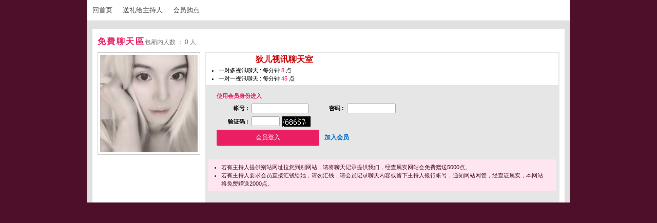

--- FILE ---
content_type: text/html; charset=UTF-8
request_url: http://uuk93.com/GO/index.phtml?AID=74144&FID=200
body_size: 2866
content:
<!DOCTYPE html PUBLIC "-//W3C//DTD XHTML 1.0 Transitional//EN" "http://www.w3.org/TR/xhtml1/DTD/xhtml1-transitional.dtd">
<html xmlns="http://www.w3.org/1999/xhtml">
<head>
<title>簡丹 </title>
<meta http-equiv="content-type" content="text/html; charset=utf-8">

<link rel="stylesheet" href="css/style.css" type="text/css" media="all" />
<style type="text/css"><!--
.SS {font-size: 10px;line-height: 14px;}
.S {font-size: 11px;line-height: 16px;}
.M {font-size: 13px;line-height: 18px;}
.L {font-size: 15px;line-height: 20px;}
.LL {font-size: 17px;line-height: 22px;}
--></style>
<script type="text/javascript">
function MM_swapImgRestore() { //v3.0
  var i,x,a=document.MM_sr; for(i=0;a&&i<a.length&&(x=a[i])&&x.oSrc;i++) x.src=x.oSrc;
}
function MM_preloadImages() { //v3.0
  var d=document; if(d.images){ if(!d.MM_p) d.MM_p=new Array();
    var i,j=d.MM_p.length,a=MM_preloadImages.arguments; for(i=0; i<a.length; i++)
    if (a[i].indexOf("#")!=0){ d.MM_p[j]=new Image; d.MM_p[j++].src=a[i];}}
}

function MM_findObj(n, d) { //v4.01
  var p,i,x;  if(!d) d=document; if((p=n.indexOf("?"))>0&&parent.frames.length) {
    d=parent.frames[n.substring(p+1)].document; n=n.substring(0,p);}
  if(!(x=d[n])&&d.all) x=d.all[n]; for (i=0;!x&&i<d.forms.length;i++) x=d.forms[i][n];
  for(i=0;!x&&d.layers&&i<d.layers.length;i++) x=MM_findObj(n,d.layers[i].document);
  if(!x && d.getElementById) x=d.getElementById(n); return x;
}

function MM_swapImage() { //v3.0
  var i,j=0,x,a=MM_swapImage.arguments; document.MM_sr=new Array; for(i=0;i<(a.length-2);i+=3)
   if ((x=MM_findObj(a[i]))!=null){document.MM_sr[j++]=x; if(!x.oSrc) x.oSrc=x.src; x.src=a[i+2];}
}
</script>
</head>
<body>
<table id='wrapper' border='0' cellpadding='0' cellspacing='0'><tr><td id='contain' bgcolor='#e0e0e0'>
<!-- InstanceBeginEditable name='contain' -->
<table width='100%' cellpadding='0' cellspacing='0'><tr><td>


<!--上方選單-->
<table width='100%' cellpadding='0' cellspacing='0' bgcolor='#ffffff' style='border-bottom:1px solid #d9d9d9'>
<tr>
<td width='10'></td>
<td align='left' valign='middle'>
<table width='100%' border='0' cellpadding='0' cellspacing='0'>
<tr height='40'>
<td>
<table class='top_list' border='0' cellpadding='0' cellspacing='0'>
<tr>
<td>
<a href='/index.phtml?FID=200'><li>回首页</li></a>
<!--a href='index.html'><li>会员推荐</li></a-->
<a href='/index.phtml?PUT=gift_send&AID=74144&FID=200'><li>送礼给主持人</li></a>
<a href='/PAY/index.phtml?FID=200'><li>会员购点</li></a>
<!--a href='#'><li>常见问题</li></a>
<a href='#'><li>付款方式</li></a-->
</td>
</tr>
</table>
</td>
<!-- <td align='right'><span class='h5'><font color='#f25100'>客服QQ : 1811347632 @qq.com </font></span></td> -->
<td align='right'><span class='h5'><font color='#f25100'></span></td>
</tr>
</table>
</td>
<td width='10'></td>
</tr>
</table>
<!--上方選單_end-->


</td></tr><tr><td height='15'></td></tr></table>

</td></tr></table><script>
function ACTION_GO(){
  if(document.getElementById('NAME').value==''){
    document.getElementById('NAME').focus();
    alert('請正確輸入匿稱才可登入');
    return false;
  }
  return true;
}
function ACTION_LOGON(){
    if(document.getElementById('NICKNAME').value==''){
      document.getElementById('NICKNAME').focus();
      alert('請正確輸入帳號密碼才可登入');
      return false;
    }
    if(document.getElementById('PASSWORD').value==''){
      document.getElementById('PASSWORD').focus();
      alert('請正確輸入帳號密碼');
      return false;
    }
    if (document.getElementById('CHAT_LOGON_GO_FORM').CHIMG){
      if (document.getElementById('CHAT_LOGON_GO_FORM').CHIMG.value==''){
        alert('請填寫正確[圖片驗證]圖片上為5字元!!');
        document.getElementById('CHAT_LOGON_GO_FORM').CHIMG.focus();
        return false;
      }
      if (document.getElementById('CHAT_LOGON_GO_FORM').CHIMG.value.length!=5){
        alert('您輸入的圖片驗證共'+document.getElementById('CHAT_LOGON_GO_FORM').CHIMG.value.length+'字元~圖片上為5字元!!');
        document.getElementById('CHAT_LOGON_GO_FORM').CHIMG.focus();
        return false;
      }
    }
  return true;
}
self.window.focus();
</script><table id='wrapper' border='0' cellpadding='0' cellspacing='0'><tr><td id='contain' bgcolor='#e0e0e0'>
<!-- InstanceBeginEditable name='contain' -->
<table width='100%' cellpadding='0' cellspacing='0'><tr><td><table class='content_wbg' width='920' align='center' border='0' cellpadding='0' cellspacing='0'><tr><td><table width='900' align='center' border='0' cellpadding='0' cellspacing='0'><tr height='15'></tr><tr><td align='left' colspan='3'><span class='title h4'>免費聊天區</span><span class='gray'>包厢内人数 ： 0 人</span></td></tr></table></td></tr></table><table class='content_wbg' width='920' align='center' border='0' cellpadding='0' cellspacing='0'><tr><td><table width='900' align='center' border='0' cellpadding='0' cellspacing='0'><tr height='10'></tr><tr><td valign='top' width='200' >


<table border='0' cellpadding='0' cellspacing='0'><tr>
<td width='200' align='left' rowspan='2' class='pic_b'><img src='/A_PH/74144/1-135x135.jpg' WIDTH='200'> </td>
</tr></table>


</td><td width='10'></td><td width='690' align='left' valign='top'>

<table width='100%' height='210' border='0' cellpadding='5' cellspacing='1' bgcolor='#e6e6e6' CLASS='S'>
<tr><td bgcolor='#ffffff' align='left' colspan='2'>
<h4>您即将进入 [<b><font color='#CC0000'> 狄儿视讯聊天室</font></b>]</h4>
<ul style='margin:0px;padding:5px 20px 0' CLASS='S'><li CLASS='S'>一对多视讯聊天 : 每分钟 <font color='#e91e63'>8</font> 点</li><li>一对一视讯聊天 : 每分钟 <font color='#e91e63'>45</font> 点</li></ul>
</td></tr><tr><td valign='top' style='padding-left:15px'>
<table width='90%' border='0' cellpadding='3' cellspacing='0' CLASS='S'><tr><td colspan='2' height='24'><b><table width='60%' border='0' cellpadding='3' cellspacing='0' CLASS='S'><tr><FORM ACTION='./index.phtml' METHOD='POST' align='center' NAME='CHAT_LOGON_GO_FORM' id='CHAT_LOGON_GO_FORM'  onSubmit='return ACTION_LOGON();'><input type='hidden' name='AID' value='74144'><input type='hidden' name='FID' value='200'><input type='hidden' name='CHAT_TYPE' value='NEW'><input type='hidden' name='LTYPE' value='U'><input type='hidden' name='CONNECT_ID' value='441552'><td colspan='4' height='24'><b> <font color='#e91e63'>使用会员身份进入</font> </b></td></tr><tr><td width='30%' ALIGN='RIGHT'>帐号 : </td><td><input name='NICKNAME' id='NICKNAME' class='input' type='text' size='12' style='margin:0px' VALUE=''/></td><td width='30%' ALIGN='RIGHT'>密码 : </td><td><input name='PASSWORD' ID='PASSWORD' type='PASSWORD' class='input' size='10' style='margin:0px' VALUE=''></td></tr><tr><td ALIGN='RIGHT'>验证码 : </td><td colspan='3' ><input type='text' name='CHIMG' value='' class='input' size='5' style='margin:0px'><img src='chk.phtml' style='margin-left:5px;vertical-align:top' /></td></tr><tr><td colspan='4'><INPUT class='btn' type='SUBMIT' style='padding:0 15px;width:200px;height:30px' VALUE='会员登入'><a href='/index.phtml?PUT=up_reg&FID=200' class='blue btn' style='background:none;box-shadow:none;margin-left:5px'>加入会员</a></td></tr></table></FORM></td></tr></table></td></tr><tr height='10'></tr><tr><td colspan='3'>

<table width='100%' align='center' cellpadding='5' cellspacing='0' style='background-color: #ffe5ef; color:#4d0f30' CLASS='S'>
<tr><td align='left'>
<ul style='margin:0px;padding:2px 20px'>
<li>若有主持人提供别站网址拉您到别网站，请将聊天记录提供我们，经查属实网站会免费赠送5000点。</li>
<li>若有主持人要求会员直接汇钱给她，请勿汇钱，请会员记录聊天内容或留下主持人银行帐号，通知网站网管，经查证属实，本网站将免费赠送2000点。 </li>
</ul>
</td></tr></table>

</td></tr><tr height='15'></tr></table>


</td></tr></table>
</td></tr></table></td></tr></table></td></tr></table>